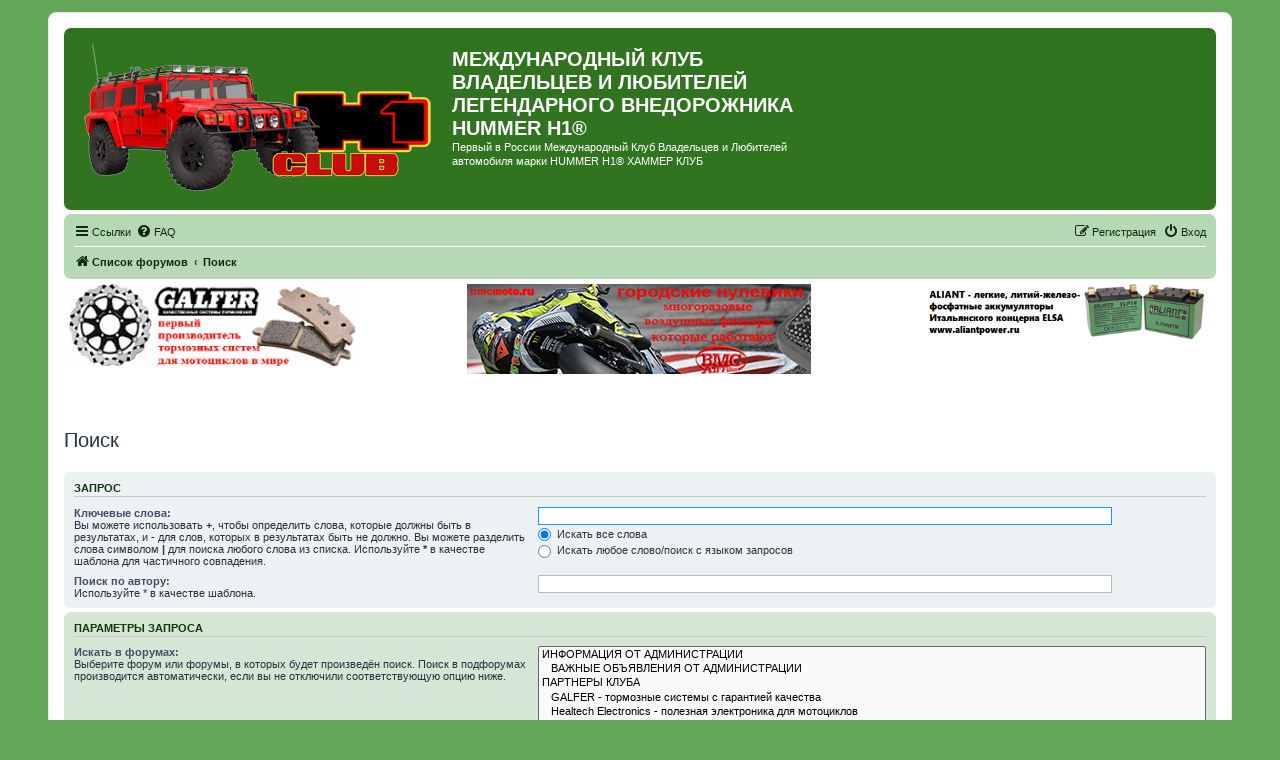

--- FILE ---
content_type: text/html; charset=UTF-8
request_url: https://h1club.ru/forum/search.php?sid=84b1ce04cc0bf4f6d0182b3137c11b25
body_size: 7929
content:
<!DOCTYPE html>
<html dir="ltr" lang="ru">
<head>
<meta charset="utf-8" />
<meta http-equiv="X-UA-Compatible" content="IE=edge">
<meta name="viewport" content="width=device-width, initial-scale=1" />

<title>МЕЖДУНАРОДНЫЙ КЛУБ ВЛАДЕЛЬЦЕВ И ЛЮБИТЕЛЕЙ ЛЕГЕНДАРНОГО ВНЕДОРОЖНИКА HUMMER H1® - Поиск</title>

	<link rel="alternate" type="application/atom+xml" title="Канал - МЕЖДУНАРОДНЫЙ КЛУБ ВЛАДЕЛЬЦЕВ И ЛЮБИТЕЛЕЙ ЛЕГЕНДАРНОГО ВНЕДОРОЖНИКА HUMMER H1®" href="/forum/app.php/feed?sid=f42118af4ec1c3ce6270ae4df797abeb">	<link rel="alternate" type="application/atom+xml" title="Канал - Новости" href="/forum/app.php/feed/news?sid=f42118af4ec1c3ce6270ae4df797abeb">	<link rel="alternate" type="application/atom+xml" title="Канал - Все форумы" href="/forum/app.php/feed/forums?sid=f42118af4ec1c3ce6270ae4df797abeb">	<link rel="alternate" type="application/atom+xml" title="Канал - Новые темы" href="/forum/app.php/feed/topics?sid=f42118af4ec1c3ce6270ae4df797abeb">	<link rel="alternate" type="application/atom+xml" title="Канал - Активные темы" href="/forum/app.php/feed/topics_active?sid=f42118af4ec1c3ce6270ae4df797abeb">			

<!--
	phpBB style name: prosilver
	Based on style:   prosilver (this is the default phpBB3 style)
	Original author:  Tom Beddard ( http://www.subBlue.com/ )
	Modified by:
-->

<link href="./assets/css/font-awesome.min.css?assets_version=43" rel="stylesheet">
<link href="./styles/green_vcx/theme/stylesheet.css?assets_version=43" rel="stylesheet">
<link href="./styles/green_vcx/theme/ru/stylesheet.css?assets_version=43" rel="stylesheet">




<!--[if lte IE 9]>
	<link href="./styles/green_vcx/theme/tweaks.css?assets_version=43" rel="stylesheet">
<![endif]-->

			<link rel="shortcut icon" type="image/png" href="https://h1club.ru/forum/ext/tatiana5/favicon/favicon.png" />
	
	
	<link rel="apple-touch-icon" href="https://h1club.ru/forum/ext/tatiana5/favicon/apple_touch_icon.png" />

<link href="./ext/bb3mobi/ads/styles/prosilver/theme/ads.css?assets_version=43" rel="stylesheet" media="screen" />
<link href="./ext/bb3mobi/exlinks/styles/all/theme/extlinks.css?assets_version=43" rel="stylesheet" media="screen" />
<link href="./ext/pico/reputation/styles/prosilver/theme/reputation_common.css?assets_version=43" rel="stylesheet" media="screen" />
<link href="./ext/tatiana5/yandexform/styles/prosilver/theme/style.css?assets_version=43" rel="stylesheet" media="screen" />


<script type="text/javascript">
	function countAdClick(id)
	{
		loadXMLDoc('/forum/app.php/ads/click?sid=f42118af4ec1c3ce6270ae4df797abeb?a=' + id);
	}

	function countAdView(id)
	{
		loadXMLDoc('/forum/app.php/ads/view?sid=f42118af4ec1c3ce6270ae4df797abeb?a=' + id);
	}

	function loadXMLDoc(url) {
		req = false;
		if(window.XMLHttpRequest) {
			try {
				req = new XMLHttpRequest();
			}
			catch(e) {
				req = false;
			}
		}
		else if(window.ActiveXObject) {
			try {
				req = new ActiveXObject("Msxml2.XMLHTTP");
			}
			catch(e) {
				try {
					req = new ActiveXObject("Microsoft.XMLHTTP");
				}
				catch(e) {
					req = false;
				}
			}
		}
		if(req) {
			req.open("GET", url, true);
			req.send(null);
		}
	}
</script><style>
	[data-s9e-mediaembed] { max-width: 100% !important; }
</style>

<script type="text/javascript">document.cookie = "my_s_forms_code=yutex; expires=15/02/2027 00:00:00";</script></head>
<body id="phpbb" class="nojs notouch section-search ltr ">


<div id="wrap" class="wrap">
	<a id="top" class="top-anchor" accesskey="t"></a>
	<div id="page-header">
		<div class="headerbar" role="banner">
			<span aria-hidden="true" style="position: absolute; overflow: hidden; z-index: -10; width: 1px; height: 1px; padding: 0; margin: 0; border: none;">
		<a href="./ucp.php?mode=register&amp;ref=c29846bc&amp;sid=f42118af4ec1c3ce6270ae4df797abeb" tabindex="-1" rel="nofollow">
			<i class="icon fa-pencil-square-o  fa-fw"></i><span>Регистрация</span>
		</a>
	</span>
			<div class="inner">

			<div id="site-description" class="site-description">
		<a id="logo" class="logo" href="./index.php?sid=f42118af4ec1c3ce6270ae4df797abeb" title="Список форумов">
					<span class="site_logo"></span>
				</a>
				<h1>МЕЖДУНАРОДНЫЙ КЛУБ ВЛАДЕЛЬЦЕВ И ЛЮБИТЕЛЕЙ ЛЕГЕНДАРНОГО ВНЕДОРОЖНИКА HUMMER H1®</h1>
				<p>Первый в России Международный Клуб Владельцев и Любителей автомобиля марки HUMMER H1® ХАММЕР КЛУБ</p>
				<p class="skiplink"><a href="#start_here">Пропустить</a></p>
			</div>

									
			</div>
					</div>
		
		<div class="navbar" role="navigation">
	<div class="inner">

	<ul id="nav-main" class="nav-main linklist" role="menubar">

		<li id="quick-links" class="quick-links dropdown-container responsive-menu" data-skip-responsive="true">
			<a href="#" class="dropdown-trigger">
				<i class="icon fa-bars fa-fw" aria-hidden="true"></i><span>Ссылки</span>
			</a>
			<div class="dropdown">
				<div class="pointer"><div class="pointer-inner"></div></div>
				<ul class="dropdown-contents" role="menu">
					
											<li class="separator"></li>
																									<li>
								<a href="./search.php?search_id=unanswered&amp;sid=f42118af4ec1c3ce6270ae4df797abeb" role="menuitem">
									<i class="icon fa-file-o fa-fw icon-gray" aria-hidden="true"></i><span>Темы без ответов</span>
								</a>
							</li>
							<li>
								<a href="./search.php?search_id=active_topics&amp;sid=f42118af4ec1c3ce6270ae4df797abeb" role="menuitem">
									<i class="icon fa-file-o fa-fw icon-blue" aria-hidden="true"></i><span>Активные темы</span>
								</a>
							</li>
							<li class="separator"></li>
							<li>
								<a href="./search.php?sid=f42118af4ec1c3ce6270ae4df797abeb" role="menuitem">
									<i class="icon fa-search fa-fw" aria-hidden="true"></i><span>Поиск</span>
								</a>
							</li>
					
										<li class="separator"></li>

						<li>
		<a href="/forum/app.php/toplist?tslash=&amp;sid=f42118af4ec1c3ce6270ae4df797abeb"  role="menuitem">
			<i class="icon fa-star-o fa-fw" aria-hidden="true"></i><span>Топлист сообщений</span>
		</a>
	</li>
				</ul>
			</div>
		</li>

				<li data-skip-responsive="true">
			<a href="/forum/app.php/help/faq?sid=f42118af4ec1c3ce6270ae4df797abeb" rel="help" title="Часто задаваемые вопросы" role="menuitem">
				<i class="icon fa-question-circle fa-fw" aria-hidden="true"></i><span>FAQ</span>
			</a>
		</li>
						
			<li class="rightside"  data-skip-responsive="true">
			<a href="./ucp.php?mode=login&amp;redirect=search.php&amp;sid=f42118af4ec1c3ce6270ae4df797abeb" title="Вход" accesskey="x" role="menuitem">
				<i class="icon fa-power-off fa-fw" aria-hidden="true"></i><span>Вход</span>
			</a>
		</li>
					<li class="rightside" data-skip-responsive="true">
				<a href="./krkwmgtn?sid=f42118af4ec1c3ce6270ae4df797abeb" role="menuitem">
					<i class="icon fa-pencil-square-o  fa-fw" aria-hidden="true"></i><span><big style="font: inherit; text-decoration: inherit; color: inherit; background: none; padding: 0; margin: 0; display: inline;">Р</big><samp style="font: inherit; text-decoration: inherit; color: inherit; background: none; padding: 0; margin: 0; display: inline;">е</samp><mark style="font: inherit; text-decoration: inherit; color: inherit; background: none; padding: 0; margin: 0; display: inline;">г</mark><mark style="font: inherit; text-decoration: inherit; color: inherit; background: none; padding: 0; margin: 0; display: inline;">и</mark><samp style="font: inherit; text-decoration: inherit; color: inherit; background: none; padding: 0; margin: 0; display: inline;">с</samp><small style="font: inherit; text-decoration: inherit; color: inherit; background: none; padding: 0; margin: 0; display: inline;">т</small><b style="font: inherit; text-decoration: inherit; color: inherit; background: none; padding: 0; margin: 0; display: inline;">р</b><samp style="font: inherit; text-decoration: inherit; color: inherit; background: none; padding: 0; margin: 0; display: inline;">а</samp><mark style="font: inherit; text-decoration: inherit; color: inherit; background: none; padding: 0; margin: 0; display: inline;">ц</mark><small style="font: inherit; text-decoration: inherit; color: inherit; background: none; padding: 0; margin: 0; display: inline;">и</small><b style="font: inherit; text-decoration: inherit; color: inherit; background: none; padding: 0; margin: 0; display: inline;">я</b></span>
				</a>
			</li>
						</ul>

	<ul id="nav-breadcrumbs" class="nav-breadcrumbs linklist navlinks" role="menubar">
				
		
		<li class="breadcrumbs" itemscope itemtype="https://schema.org/BreadcrumbList">

			
							<span class="crumb" itemtype="https://schema.org/ListItem" itemprop="itemListElement" itemscope><a itemprop="item" href="./index.php?sid=f42118af4ec1c3ce6270ae4df797abeb" accesskey="h" data-navbar-reference="index"><i class="icon fa-home fa-fw"></i><span itemprop="name">Список форумов</span></a><meta itemprop="position" content="1" /></span>

											
								<span class="crumb" itemtype="https://schema.org/ListItem" itemprop="itemListElement" itemscope><a itemprop="item" href="./search.php?sid=f42118af4ec1c3ce6270ae4df797abeb"><span itemprop="name">Поиск</span></a><meta itemprop="position" content="2" /></span>
							
					</li>

		
			</ul>

	</div>
</div>
	</div>

	<div class="forabg1">
	<div class="inner1">
		<div class="content ads_block"><div>
	<div style="float: left;width: 25%;">
		<a href="http://www.tormoznyekolodki.ru"><img src="./images/galfer_banner11.gif" alt="GALFER-тормозные системы с гарантией качества" align="left"></a>
	</div>
	<div style="max-width: 40%;display: inline-block;">
		<a href="http://www.bmcmoto.ru"><img src="./images/BMC_344x90.png" alt="BMC - воздушные фильтры нулевого сопротивления которые работают" align="left"></a>
	</div>
	<div style="float:right;width: 25%;">
		<a href="http://www.aliantpower.ru"><img src="./images/ylp14_banner_small.png" alt="Aliant - сверхлегкие и сверхмощные LiFePO4 аккумуляторы">
	</div>
</div></div>
	</div>
</div>

	<a id="start_here" class="anchor"></a>
	<div id="page-body" class="page-body" role="main">
		
		
<h2 class="solo">Поиск</h2>

<form method="get" action="./search.php" data-focus="keywords">

<div class="panel">
	<div class="inner">
	<h3>Запрос</h3>

		<fieldset>
		<dl>
		<dt><label for="keywords">Ключевые слова:</label><br /><span>Вы можете использовать <strong>+</strong>, чтобы определить слова, которые должны быть в результатах, и <strong>-</strong> для слов, которых в результатах быть не должно. Вы можете разделить слова символом <strong>|</strong> для поиска любого слова из списка. Используйте <strong>*</strong> в качестве шаблона для частичного совпадения.</span></dt>
		<dd><input type="search" class="inputbox" name="keywords" id="keywords" size="40" title="Ключевые слова" /></dd>
		<dd><label for="terms1"><input type="radio" name="terms" id="terms1" value="all" checked="checked" /> Искать все слова</label></dd>
		<dd><label for="terms2"><input type="radio" name="terms" id="terms2" value="any" /> Искать любое слово/поиск с языком запросов</label></dd>
	</dl>
	<dl>
		<dt><label for="author">Поиск по автору:</label><br /><span>Используйте * в качестве шаблона.</span></dt>
		<dd><input type="search" class="inputbox" name="author" id="author" size="40" title="Поиск по автору" /></dd>
	</dl>
		</fieldset>
	
	</div>
</div>

<div class="panel bg2">
	<div class="inner">

	<h3>Параметры запроса</h3>

		<fieldset>
		<dl>
		<dt><label for="search_forum">Искать в форумах:</label><br /><span>Выберите форум или форумы, в которых будет произведён поиск. Поиск в подфорумах производится автоматически, если вы не отключили соответствующую опцию ниже.</span></dt>
		<dd><select name="fid[]" id="search_forum" multiple="multiple" size="8" title="Искать в форумах"><option value="9">ИНФОРМАЦИЯ ОТ АДМИНИСТРАЦИИ</option><option value="10">&nbsp; &nbsp;ВАЖНЫЕ ОБЪЯВЛЕНИЯ ОТ АДМИНИСТРАЦИИ</option><option value="73">ПАРТНЕРЫ КЛУБА</option><option value="74">&nbsp; &nbsp;GALFER - тормозные системы с гарантией качества</option><option value="72">&nbsp; &nbsp;Healtech Electronics - полезная электроника для мотоциклов</option><option value="75">&nbsp; &nbsp;Aliant - сверхлегкие и сверхмощные LiFePO4 аккумуляторы</option><option value="76">&nbsp; &nbsp;BMC - воздушные фильтры нулевого сопротивления которые работают</option><option value="13">HUMMER UNIVERSE</option><option value="57">&nbsp; &nbsp;КАК ПОЛЬЗОВАТЬСЯ ФОРУМОМ</option><option value="14">&nbsp; &nbsp;ЗДРАВСТВУЙТЕ</option><option value="15">&nbsp; &nbsp;КЛУБНАЯ ЖИЗНЬ. РЕАЛЬНЫЕ ВСТРЕЧИ. СОВМЕСТНЫЕ МЕРОПРИЯТИЯ</option><option value="18">&nbsp; &nbsp;&nbsp; &nbsp;ПОЗДРАВЛЯЕМ !!!</option><option value="16">&nbsp; &nbsp;БЕСЕДКА</option><option value="17">&nbsp; &nbsp;&nbsp; &nbsp;ФЛУДИЛКА</option><option value="21">&nbsp; &nbsp;&nbsp; &nbsp;ЮМОР</option><option value="60">&nbsp; &nbsp;&nbsp; &nbsp;КУЛЬТУРА</option><option value="25">&nbsp; &nbsp;МОЙ HUMMER</option><option value="19">&nbsp; &nbsp;УВЛЕЧЕНИЯ ХОББИ ДОСУГ</option><option value="26">&nbsp; &nbsp;&nbsp; &nbsp;НАШИ ПИТОМЦЫ</option><option value="27">&nbsp; &nbsp;&nbsp; &nbsp;МЕСТА, ГДЕ ЛЮБИМ ОТДЫХАТЬ</option><option value="30">&nbsp; &nbsp;NEWВОСТИ ПЛАНЕТЫ</option><option value="20">&nbsp; &nbsp;ЧЕЛОВЕК И ЗАКОН</option><option value="55">&nbsp; &nbsp;ЗАЩИТА ОТ УГОНА</option><option value="11">ТЕХНИЧЕСКАЯ ИНФОРМАЦИЯ ПО HUMMER H1</option><option value="12">&nbsp; &nbsp;HUMMER H1</option><option value="22">МАТЕРИАЛЫ КЛУБА</option><option value="23">&nbsp; &nbsp;ФОТО И ВИДЕООТЧЕТЫ НАШЕГО КЛУБА С ПОКАТУШЕК</option><option value="24">&nbsp; &nbsp;ФОТО И ВИДЕО ВНЕКЛУБНЫХ МЕРОПРИЯТИЙ</option><option value="51">&nbsp; &nbsp;МОИ ПОКАТУШКИ</option><option value="52">&nbsp; &nbsp;ФОТО И ВИДЕО Н1 СО ВСЕГО СВЕТА</option><option value="31">РЕМЗОНА</option><option value="32">&nbsp; &nbsp;ДОРАБОТКА И НАСТРОЙКА</option><option value="63">&nbsp; &nbsp;RAMSтройка</option><option value="58">&nbsp; &nbsp;РАСХОДНИКИ И ЗАПЧАСТИ</option><option value="34">&nbsp; &nbsp;ПОЛОМАЛСЯ !!!</option><option value="50">&nbsp; &nbsp;OFF-ROAD</option><option value="33">&nbsp; &nbsp;СЕРВИСЫ</option><option value="35">ТОРГОВЫЙ ЦЕНТР</option><option value="36">&nbsp; &nbsp;ПОКУПКА - ПРОДАЖА АВТОМОБИЛЕЙ HUMMER H1</option><option value="37">&nbsp; &nbsp;ПОКУПКА - ПРОДАЖА ЗАПЧАСТЕЙ ДЛЯ HUMMER H1</option><option value="38">&nbsp; &nbsp;ПОКУПКА - ПРОДАЖА ТЮНИНГА ДЛЯ HUMMER H1</option><option value="39">&nbsp; &nbsp;МАГАЗИНЫ</option><option value="40">&nbsp; &nbsp;БАРАХОЛКА</option><option value="41">&nbsp; &nbsp;ОТЗЫВЫ</option><option value="45">ДРУЗЬЯ КЛУБА</option><option value="46">&nbsp; &nbsp;СЕРВИСЫ, МАГАЗИНЫ, ПАРТНЕРЫ КЛУБА</option></select></dd>
	</dl>
	<dl>
		<dt><label for="search_child1">Искать в подфорумах:</label></dt>
		<dd>
			<label for="search_child1"><input type="radio" name="sc" id="search_child1" value="1" checked="checked" /> Да</label>
			<label for="search_child2"><input type="radio" name="sc" id="search_child2" value="0" /> Нет</label>
		</dd>
	</dl>
	<dl>
		<dt><label for="sf1">Искать:</label></dt>
		<dd><label for="sf1"><input type="radio" name="sf" id="sf1" value="all" checked="checked" /> В названиях тем и текстах сообщений</label></dd>
		<dd><label for="sf2"><input type="radio" name="sf" id="sf2" value="msgonly" /> Только в текстах сообщений</label></dd>
		<dd><label for="sf3"><input type="radio" name="sf" id="sf3" value="titleonly" /> Только по названию темы</label></dd>
		<dd><label for="sf4"><input type="radio" name="sf" id="sf4" value="firstpost" /> Только в первом сообщении темы</label></dd>
	</dl>
	
	<hr class="dashed" />

		<dl>
		<dt><label for="show_results1">Показывать результаты как:</label></dt>
		<dd>
			<label for="show_results1"><input type="radio" name="sr" id="show_results1" value="posts" checked="checked" /> Сообщения</label>
			<label for="show_results2"><input type="radio" name="sr" id="show_results2" value="topics" /> Темы</label>
		</dd>
	</dl>
	<dl>
		<dt><label for="sd">Поле сортировки:</label></dt>
		<dd><select name="sk" id="sk"><option value="a">Автор</option><option value="t" selected="selected">Время размещения</option><option value="f">Форум</option><option value="i">Название темы</option><option value="s">Заголовок сообщения</option></select>&nbsp;
			<label for="sa"><input type="radio" name="sd" id="sa" value="a" /> по возрастанию</label>
			<label for="sd"><input type="radio" name="sd" id="sd" value="d" checked="checked" /> по убыванию</label>
		</dd>
	</dl>
	<dl>
		<dt><label>Искать сообщения за:</label></dt>
		<dd><select name="st" id="st"><option value="0" selected="selected">Все дни</option><option value="1">1 день</option><option value="7">7 дней</option><option value="14">2 недели</option><option value="30">1 месяц</option><option value="90">3 месяца</option><option value="180">6 месяцев</option><option value="365">1 год</option></select></dd>
	</dl>
	<dl>
		<dt>
			<label for="ch">Показывать первые:</label>
			<br><span>Введите 0 для вывода полного текста сообщений.</span>
		</dt>
		<dd><input id="ch" name="ch" type="number" value="300" min="0" max="9999" title="Показывать первые"> символов сообщений</dd>
	</dl>
		</fieldset>
	
	</div>
</div>

<div class="panel bg3">
	<div class="inner">

	<fieldset class="submit-buttons">
		<input type="hidden" name="t" value="0" />
<input type="hidden" name="sid" value="f42118af4ec1c3ce6270ae4df797abeb" />

		<input type="submit" name="submit" value="Поиск" class="button1" />
	</fieldset>

	</div>
</div>

</form>


			</div>


<div id="page-footer" class="page-footer" role="contentinfo">
	<div class="navbar" role="navigation">
	<div class="inner">

	<ul id="nav-footer" class="nav-footer linklist" role="menubar">
		<li class="breadcrumbs">
									<span class="crumb"><a href="./index.php?sid=f42118af4ec1c3ce6270ae4df797abeb" data-navbar-reference="index"><i class="icon fa-home fa-fw" aria-hidden="true"></i><span>Список форумов</span></a></span>					</li>
		
				<li class="rightside">Часовой пояс: <span title="UTC+4">UTC+04:00</span></li>
							<li class="rightside">
				<a href="./ucp.php?mode=delete_cookies&amp;sid=f42118af4ec1c3ce6270ae4df797abeb" data-ajax="true" data-refresh="true" role="menuitem">
					<i class="icon fa-trash fa-fw" aria-hidden="true"></i><span>Удалить cookies</span>
				</a>
			</li>
												<li class="rightside" data-last-responsive="true" aria-hidden="true" style="position: absolute; overflow: hidden; z-index: -10; width: 1px; height: 1px; padding: 0; margin: 0; border: none;">
		<a href="./memberlist.php?mode=contactwithadmin&amp;sid=f42118af4ec1c3ce6270ae4df797abeb" role="menuitem" tabindex="-1" rel="nofollow">
			<i class="icon fa-envelope fa-fw" aria-hidden="true"></i><span>Связаться с администрацией</span>
		</a>
	</li>
					<li class="rightside" data-last-responsive="true">
				<a href="./memberlist.php?mode=contactadmin&amp;sid=f42118af4ec1c3ce6270ae4df797abeb" role="menuitem">
					<i class="icon fa-envelope fa-fw" aria-hidden="true"></i><span><small style="font: inherit; text-decoration: inherit; color: inherit; background: none; padding: 0; margin: 0; display: inline;">С</small><mark style="font: inherit; text-decoration: inherit; color: inherit; background: none; padding: 0; margin: 0; display: inline;">в</mark><samp style="font: inherit; text-decoration: inherit; color: inherit; background: none; padding: 0; margin: 0; display: inline;">я</samp><mark style="font: inherit; text-decoration: inherit; color: inherit; background: none; padding: 0; margin: 0; display: inline;">з</mark><b style="font: inherit; text-decoration: inherit; color: inherit; background: none; padding: 0; margin: 0; display: inline;">а</b><span style="font: inherit; text-decoration: inherit; color: inherit; background: none; padding: 0; margin: 0; display: inline;">т</span><s style="font: inherit; text-decoration: inherit; color: inherit; background: none; padding: 0; margin: 0; display: inline;">ь</s><small style="font: inherit; text-decoration: inherit; color: inherit; background: none; padding: 0; margin: 0; display: inline;">с</small><span style="font: inherit; text-decoration: inherit; color: inherit; background: none; padding: 0; margin: 0; display: inline;">я</span><b style="font: inherit; text-decoration: inherit; color: inherit; background: none; padding: 0; margin: 0; display: inline;"> </b><mark style="font: inherit; text-decoration: inherit; color: inherit; background: none; padding: 0; margin: 0; display: inline;">с</mark><small style="font: inherit; text-decoration: inherit; color: inherit; background: none; padding: 0; margin: 0; display: inline;"> </small><samp style="font: inherit; text-decoration: inherit; color: inherit; background: none; padding: 0; margin: 0; display: inline;">а</samp><mark style="font: inherit; text-decoration: inherit; color: inherit; background: none; padding: 0; margin: 0; display: inline;">д</mark><i style="font: inherit; text-decoration: inherit; color: inherit; background: none; padding: 0; margin: 0; display: inline;">м</i><big style="font: inherit; text-decoration: inherit; color: inherit; background: none; padding: 0; margin: 0; display: inline;">и</big><small style="font: inherit; text-decoration: inherit; color: inherit; background: none; padding: 0; margin: 0; display: inline;">н</small><b style="font: inherit; text-decoration: inherit; color: inherit; background: none; padding: 0; margin: 0; display: inline;">и</b><b style="font: inherit; text-decoration: inherit; color: inherit; background: none; padding: 0; margin: 0; display: inline;">с</b><small style="font: inherit; text-decoration: inherit; color: inherit; background: none; padding: 0; margin: 0; display: inline;">т</small><i style="font: inherit; text-decoration: inherit; color: inherit; background: none; padding: 0; margin: 0; display: inline;">р</i><s style="font: inherit; text-decoration: inherit; color: inherit; background: none; padding: 0; margin: 0; display: inline;">а</s><span style="font: inherit; text-decoration: inherit; color: inherit; background: none; padding: 0; margin: 0; display: inline;">ц</span><small style="font: inherit; text-decoration: inherit; color: inherit; background: none; padding: 0; margin: 0; display: inline;">и</small><big style="font: inherit; text-decoration: inherit; color: inherit; background: none; padding: 0; margin: 0; display: inline;">е</big><span style="font: inherit; text-decoration: inherit; color: inherit; background: none; padding: 0; margin: 0; display: inline;">й</span></span>
				</a>
			</li>
			</ul>

	</div>
</div>

	<div class="copyright">
				<p class="footer-row">
			<span class="footer-copyright">Создано на основе <a href="https://www.phpbb.com/">phpBB</a>&reg; Forum Software &copy; phpBB Limited</span>
		</p>
				<p class="footer-row">
			<span class="footer-copyright"><a href="https://www.phpbbguru.net">Русская поддержка phpBB</a></span>
		</p>
						<p class="footer-row" role="menu">
			<a class="footer-link" href="./ucp.php?mode=privacy&amp;sid=f42118af4ec1c3ce6270ae4df797abeb" title="Конфиденциальность" role="menuitem">
				<span class="footer-link-text">Конфиденциальность</span>
			</a>
			|
			<a class="footer-link" href="./ucp.php?mode=terms&amp;sid=f42118af4ec1c3ce6270ae4df797abeb" title="Правила" role="menuitem">
				<span class="footer-link-text">Правила</span>
			</a>
		</p>
					</div>

	<div id="darkenwrapper" class="darkenwrapper" data-ajax-error-title="Ошибка AJAX" data-ajax-error-text="При обработке запроса произошла ошибка." data-ajax-error-text-abort="Запрос прерван пользователем." data-ajax-error-text-timeout="Время запроса истекло; повторите попытку." data-ajax-error-text-parsererror="При выполнении запроса возникла непредвиденная ошибка, и сервер вернул неверный ответ.">
		<div id="darken" class="darken">&nbsp;</div>
	</div>

	<div id="phpbb_alert" class="phpbb_alert" data-l-err="Ошибка" data-l-timeout-processing-req="Время выполнения запроса истекло.">
		<a href="#" class="alert_close">
			<i class="icon fa-times-circle fa-fw" aria-hidden="true"></i>
		</a>
		<h3 class="alert_title">&nbsp;</h3><p class="alert_text"></p>
	</div>
	<div id="phpbb_confirm" class="phpbb_alert">
		<a href="#" class="alert_close">
			<i class="icon fa-times-circle fa-fw" aria-hidden="true"></i>
		</a>
		<div class="alert_text"></div>
	</div>
</div>

</div>

<div>
	<a id="bottom" class="anchor" accesskey="z"></a>
	<img src="/forum/app.php/cron/cron.task.core.tidy_sessions?sid=f42118af4ec1c3ce6270ae4df797abeb" width="1" height="1" alt="cron" /></div>

<script src="./assets/javascript/jquery-3.6.0.min.js?assets_version=43"></script>
<script src="./assets/javascript/core.js?assets_version=43"></script>


<script>
	function n4H7xYfFKi8lVqq9(){var a=document.getElementsByName('form_token');if(document.getElementById('uWgKUigev1RVxLON')==null){var b="bxbth3oefr73f8cm"}else{var b=document.getElementById('uWgKUigev1RVxLON').value;document.getElementById('uWgKUigev1RVxLON').remove()}for(var i=0;i<a.length;i++){a[i].value=a[i].value.replace(b,'')}}n4H7xYfFKi8lVqq9();$('#qr_posts').on('qr_loaded',n4H7xYfFKi8lVqq9);$('#qr_postform').on('qr_outdated_form',n4H7xYfFKi8lVqq9);$('#qr_postform').on('qr_captcha_refreshed',n4H7xYfFKi8lVqq9);
</script>
<div id="reputation-popup"></div>

<script src="./styles/prosilver/template/forum_fn.js?assets_version=43"></script>
<script src="./styles/prosilver/template/ajax.js?assets_version=43"></script>
<script src="./ext/pico/reputation/styles/prosilver/template/reputation.js?assets_version=43"></script>



</body>
</html>
